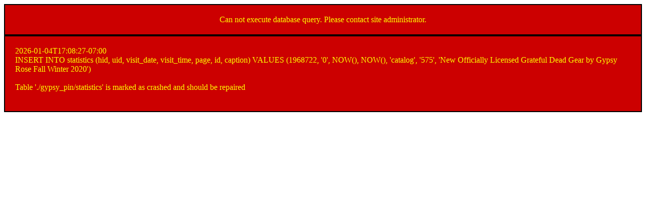

--- FILE ---
content_type: text/html; charset=UTF-8
request_url: http://www.gypsyrose.com/products/new-officially-licensed-grateful-dead-gear-by-gypsy-rose-fall-winter-2020/
body_size: 694
content:
<div style="border:2px solid black;font-family:tahoma;font-size:16px;padding:20px;text-align:center;color:yellow;background-color:#CC0000;">Can not execute database query. Please contact site administrator. </div><div style="border:2px solid black;font-family:tahoma;font-size:16px;padding:20px;color:yellow;background-color:#CC0000;">2026-01-04T17:08:27-07:00<br />
INSERT INTO statistics (hid, uid, visit_date, visit_time, page, id, caption) VALUES (1968722, '0', NOW(), NOW(), 'catalog', '575', 'New Officially Licensed Grateful Dead Gear by Gypsy Rose Fall Winter 2020')<br />
<br />
Table './gypsy_pin/statistics' is marked as crashed and should be repaired<br />
<br />
</div>